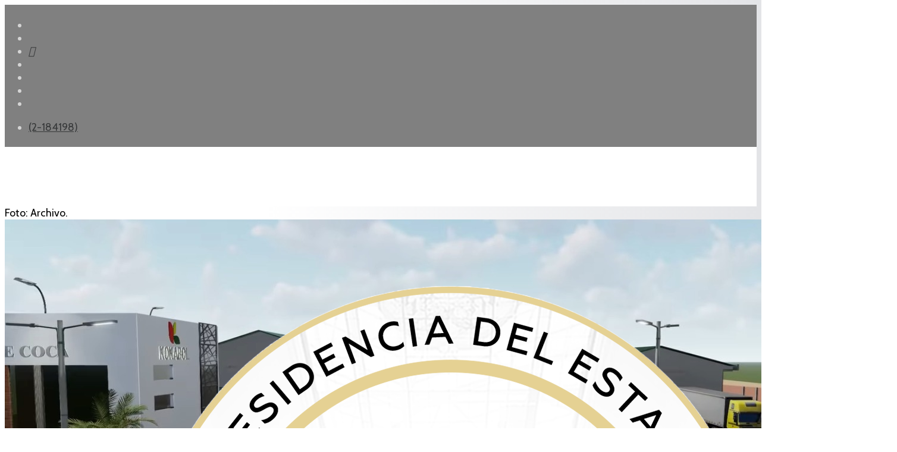

--- FILE ---
content_type: text/html; charset=utf-8
request_url: https://abi.bo/index.php/noticias/feeds/36-notas/noticias/economia/49514-gobierno-preve-concluir-en-junio-la-construccion-de-la-planta-industrializadora-de-coca
body_size: 7752
content:
<!DOCTYPE html><html xmlns="http://www.w3.org/1999/xhtml" xml:lang="es-es" lang="es-es" dir="ltr"><head><meta http-equiv="X-UA-Compatible" content="IE=edge"><meta name="viewport" content="width=device-width, initial-scale=1"><!-- head --><base href="https://abi.bo/index.php/noticias/feeds/36-notas/noticias/economia/49514-gobierno-preve-concluir-en-junio-la-construccion-de-la-planta-industrializadora-de-coca" /><meta http-equiv="content-type" content="text/html; charset=utf-8" /><meta name="keywords" content="Agencia Boliviana de Información" /><meta name="author" content="Redacción central" /><meta name="description" content="Agencia Boliviana de Información" /><title>ABI - Gobierno prevé concluir en junio la construcción de la planta industrializadora de coca </title><link href="/images/abi-art/logos/logo-2026.png" rel="shortcut icon" type="image/vnd.microsoft.icon" /><link href="https://abi.bo/media/plg_social2s/css/behavior/s2sdefault.css" rel="stylesheet" type="text/css" /><link href="https://abi.bo/media/plg_social2s/css/styles/colour.css" rel="stylesheet" type="text/css" /><link href="https://abi.bo/media/plg_social2s/css/s2sfont.min.css" rel="stylesheet" type="text/css" /><link href="//fonts.googleapis.com/css?family=Cabin:regular,500,600,700,italic,500italic,600italic,700italic&amp;subset=latin" rel="stylesheet" type="text/css" /><link href="//fonts.googleapis.com/css?family=Raleway:100,200,300,regular,500,600,700,800,900,100italic,200italic,300italic,italic,500italic,600italic,700italic,800italic,900italic&amp;subset=latin" rel="stylesheet" type="text/css" /><link href="/cache/com_templates/templates/flex/9c8641c2c3044c0c7bc8f62e79bd17eb.css" rel="stylesheet" type="text/css" /><style type="text/css"> body.site {background-color:#ffffff;} body{font-family:Cabin, sans-serif; font-size:18px; font-weight:normal; } h1{font-family:Cabin, sans-serif; font-size:40px; font-weight:700; } h2{font-family:Cabin, sans-serif; font-size:33px; font-weight:600; } h3{font-family:Raleway, sans-serif; font-size:27px; font-weight:600; } h4{font-family:Raleway, sans-serif; font-size:23px; font-weight:normal; } h5{font-family:Raleway, sans-serif; font-size:20px; font-weight:500; } h6{font-family:Raleway, sans-serif; font-size:17px; font-weight:600; } .sp-megamenu-parent{font-family:Cabin, sans-serif; font-size:15px; font-weight:normal; } #sp-top-bar{ background-color:#808080;color:#d4d4d4;padding:5px 0 4px; } #sp-top-bar a{color:#363839;} #sp-top-bar a:hover{color:#f8f8f8;} #sp-header{ background-color:#303030;color:#f0f0f0; } #sp-header a{color:#363839;} #sp-header a:hover{color:#f8f8f8;} #sp-footer{ background-color:#363839;color:#b0b0b0; } #sp-footer a{color:#d6d6d6;} #sp-footer a:hover{color:#f0f0f0;} .offcanvas-menu{}.offcanvas-menu ul li a{color: }.offcanvas-menu .offcanvas-inner .search input.inputbox{border-color: } #sp-header .top-search-wrapper .icon-top-wrapper,#sp-header .top-search-wrapper .icon-top-wrapper >i:before,.sp-megamenu-wrapper >.sp-megamenu-parent >li >a,.sp-megamenu-wrapper #offcanvas-toggler,#sp-header .modal-login-wrapper span,#sp-header .ap-my-account i.pe-7s-user,#sp-header .ap-my-account .info-text,#sp-header .mod-languages,#sp-header .logo,#cart-menu,#cd-menu-trigger,.cd-cart,.cd-cart > i{height:100px;line-height:100px;}.total_products{top:calc(100px / 2 - 22px);}#sp-header,.transparent-wrapper{height:100px;background:#ffffff;}.transparent,.sticky-top{background:#ffffff;}#sp-header #sp-menu .sp-megamenu-parent >li >a,#sp-header #sp-menu .sp-megamenu-parent li .sp-dropdown >li >a,#sp-header .top-search-wrapper .icon-top-wrapper i,#sp-header #cd-menu-trigger i,#sp-header .cd-cart i,#sp-header .top-search-wrapper{color:#404040}#sp-header #sp-menu .sp-dropdown .sp-dropdown-inner{}#sp-header #sp-menu .sp-dropdown .sp-dropdown-inner li.sp-menu-item >a,#sp-header #sp-menu .sp-dropdown .sp-dropdown-inner li.sp-menu-item.separator >a,#sp-header #sp-menu .sp-dropdown .sp-dropdown-inner li.sp-menu-item.separator >a:hover,#sp-header .sp-module-content ul li a,#sp-header .vm-menu .vm-title{}#sp-header #sp-menu .sp-megamenu-parent >li.active a,#sp-header #sp-menu .sp-megamenu-parent >li.current-item >a,#sp-header #sp-menu .sp-megamenu-parent >li.current-item.active>a,#sp-header #sp-menu .sp-megamenu-parent >li.sp-has-child.active >a,#offcanvas-toggler >i,#offcanvas-toggler >i:hover{color:#808080}#sp-header #sp-menu .sp-megamenu-parent .sp-dropdown li.sp-menu-item.current-item>a,#sp-header #sp-menu .sp-megamenu-parent .sp-dropdown li.sp-menu-item.current-item.active>a,#sp-header #sp-menu .sp-megamenu-parent .sp-dropdown li.sp-menu-item.current-item.active:hover>a,#sp-header #sp-menu .sp-megamenu-parent .sp-dropdown li.sp-menu-item a:hover{color: #fff;background-color:#808080;}#sp-header.onepage .sp-megamenu-parent li.active a,#sp-header.onepage .sp-megamenu-parent li.active:first-child >a.page-scroll{color:#808080;border-bottom-color:#808080;}.sticky .logo,.sticky #cart-menu,.sticky #cd-menu-trigger,.sticky .cd-cart,.sticky .cd-cart >i,.sticky .menu-is-open >i,#sp-header.sticky .modal-login-wrapper span,#sp-header.sticky .ap-my-account i.pe-7s-user,#sp-header.sticky .ap-my-account .info-text,#sp-header.sticky .mod-languages,#sp-header.sticky .top-search-wrapper .icon-top-wrapper,#sp-header.sticky .top-search-wrapper .icon-top-wrapper >i:before,.sticky .sp-megamenu-wrapper >.sp-megamenu-parent >li >a,.sticky .sp-megamenu-wrapper #offcanvas-toggler,.sticky #sp-logo a.logo{ height:70px;line-height:70px; } .sticky .total_products{top: calc(70px / 2 - 22px);} .sticky .sticky__wrapper{background:#ffffff; height:70px; -webkit-animation-name:fade-in-down;animation-name:fade-in-down;}.sticky .sticky__wrapper .sp-sticky-logo {height:70px;}.sticky.onepage .sticky__wrapper,.sticky.white .sticky__wrapper,.sticky.transparent .sticky__wrapper{background:#ffffff;} #sp-header.sticky #sp-menu .sp-megamenu-wrapper .sp-megamenu-parent >li >a,#sp-header.sticky .top-search-wrapper,#sp-header.sticky .top-search-wrapper .icon-top-wrapper i,#sp-header.sticky #cd-menu-trigger i,#sp-header.sticky .cd-cart i{color:#4d4d4d;}#sp-header.sticky #sp-menu .sp-megamenu-wrapper .sp-megamenu-parent >li.active>a,#sp-header.sticky #sp-menu .sp-megamenu-wrapper .sp-megamenu-parent >li.current-item>a,#sp-header.sticky #sp-menu .sp-megamenu-wrapper .sp-megamenu-parent >li.sp-has-child.active>a,.sticky #offcanvas-toggler >i,.sticky #offcanvas-toggler >i:hover{color:#838383;} body {background: rgb(255,255,255); background: linear-gradient(90deg, rgba(255,255,255,1) 0%, rgba(255,255,255,1) 35%, rgba(227,228,231,1) 100%); } img,svg {margin: auto;} p {margin-bottom: 15px;} .sppb-addon-person .sppb-person-social {background: gray;} .sppb-articles-scroller-date-left-content {padding: 5px;} a{color:#000;} .loader_footer, .grid_footer, #dc-load-more{display:none;} #ajax_posts_170 .ajax-posts .ajax-post .inner {padding: 3px;margin: 3px;} #ajax_posts_236 .ajax-posts .ajax-post .inner {padding: 3px;margin: 3px;} .sp-module ul.category-module > li a.mod-articles-category-title, .sppb-addon-module ul.category-module > li a.mod-articles-category-title { display: block;font-size: 16px;line-height: 1;position: relative;z-index: 1;color:#3c3a3a;padding-bottom:10px;} .sppb-addon-module ul.category-module > li span {color:#696969;font-size: 12px;border-radius: 5px;padding: 4px;padding-bottom: 6px;} .sppb-addon-module ul.category-module > li {border: 0.3mm solid #79ADDC;border-left: 6px solid #79ADDC;padding-top:12px;padding-left: 12px;padding-bottom:12px;padding-right:5px;border-radius:8px;} .sppb-addon-module ul.category-module > li:nth-child(8n+2) {border: 0.3mm solid #DF1C44;border-left: 6px solid #DF1C44;} .sppb-addon-module ul.category-module > li:nth-child(8n+3) {border: 0.3mm solid #194A8D;border-left: 6px solid #194A8D;} .sppb-addon-module ul.category-module > li:nth-child(8n+4) {border: 0.3mm solid #75C0E0;border-left: 6px solid #75C0E0;} .sppb-addon-module ul.category-module > li:nth-child(8n+5) {border: 0.3mm solid #39A275;border-left: 6px solid #39A275;} .sppb-addon-module ul.category-module > li:nth-child(8n+6) {border: 0.3mm solid #FF926B;border-left: 6px solid #FF926B;} .sppb-addon-module ul.category-module > li:nth-child(8n+7) {border: 0.3mm solid #79ADDC;border-left: 6px solid #79ADDC;} .sppb-addon-module ul.category-module > li:nth-child(8n+8) {border: 0.3mm solid #DF1C44;border-left: 6px solid #DF1C44;} .sppb-addon-module ul.category-module > li span.mod-articles-category-category {background-color: #79ADDC;color: #79ADDC;} .sppb-addon-module ul.category-module > li:nth-child(8n+2) span.mod-articles-category-category {background-color: #DF1C44;color: #DF1C44;} .sppb-addon-module ul.category-module > li:nth-child(8n+3) span.mod-articles-category-category {background-color: #194A8D;color: #194A8D;} .sppb-addon-module ul.category-module > li:nth-child(8n+4) span.mod-articles-category-category {background-color: #75C0E0;color: #75C0E0;} .sppb-addon-module ul.category-module > li:nth-child(8n+5) span.mod-articles-category-category {background-color: #39A275;color: #39A275;} .sppb-addon-module ul.category-module > li:nth-child(8n+6) span.mod-articles-category-category {background-color: #FF926B;color: #FF926B;} .sppb-addon-module ul.category-module > li:nth-child(8n+7) span.mod-articles-category-category {background-color: #79ADDC;color: #79ADDC;} .sppb-addon-module ul.category-module > li:nth-child(8n+8) span.mod-articles-category-category {background-color: #DF1C44;color: #DF1C44;} .mod-articles-category-category a { cursor: default; pointer-events: none; text-decoration: none; color:#fff;} .category-module, .categories-module, .archive-module, .latestnews, .newsflash-horiz, .mostread, .form-links, .list-striped { list-style: circle;} .category-module.TodosArticulosFeed.mod-list { list-style: circle;} ul.category-module.TodosArticulosFeed.mod-list li:nth-child(2n+1) {background-color: lavender;} .feedsultimasnoticias .helix-social-share .helix-social-share-blog.helix-social-share-article ul { display: none;} .sppb-carousel-pro-text {position: absolute; width: 100%; text-shadow: 1px 1px #000;} .mod-articles-category-date {font-size: small; float: right;} ul.category-module.TodosArticulosFeed.mod-list li { padding-top: 5px; padding-bottom: 25px; padding-right: 5px;} #system-message-container {display: none;} .newsflash-horiz.mod-list {display: flex;} /* Los iconos en el topbar*/ .fa-google-plus-g::before { content: "\e07b";} .fa-vk::before {content: "\f232";} /* celular */ @media only screen and (max-width: 600px) { .newsflash-horiz.mod-list {display: block;} .entry-header h1 { font-size: 160%;} } </style><script src="/media/jui/js/jquery.min.js?06c839eafa065f2192674ac796338bd0" type="text/javascript"></script><script src="/templates/flex/js/main.js" type="text/javascript"></script><script src="/cache/com_templates/templates/flex/94b91a59d02daebd5563702f946090c0.js" type="text/javascript"></script><script type="text/javascript">
var s2s_mobile = '';(function(d){var f = d.getElementsByTagName('SCRIPT')[0], p = d.createElement('SCRIPT');p.type = 'text/javascript';p.async = false;p.defer = true;p.src = 'https://abi.bo/media/plg_social2s/js/social2s.min.js';
f.parentNode.insertBefore(p, f);}(document));var insert = '0';var insert_position = '0';var insert_element = '';var s2s_checkCookie = '0';var s2s_lang_1tag = 'es_ES';var s2s_lang_2tag = 'es';var s2s_lang_direction = 'lang_directon_right';var s2s_load_scripts_onload = '0';var s2s_context = 'com_content.article';var s2s_debug = '0';var s2s_version = '4.3.45';var s2s_art_mobile_min = '978';var s2s_k2_remove_social = '0';var s2s_sha = '';var s2s_cta_active = '0';var s2s_cta_default = 'twitter';var twitter_b_count_hide = '1';var twitter_b_count = '0';var facebook_count_hide = '1';var facebook_like_count = '0';var facebook_share_count = '0';var facebook_total_count = '0';var pinterest_count_hide = '1';var pinterest_count = '0';var linkedin_count_hide = '1';var linkedin_count = '0';var gplus_b_count_hide = '1';var gplus_b_count = '0';var tumblr_count = '0';var tumblr_count_hide = '0';var vk_b_count_hide = '1';var vk_b_count = '0';var php_full_link = 'https%3A%2F%2Fabi.bo%2Findex.php%2Fnoticias%2Ffeeds%2F36-notas%2Fnoticias%2Feconomia%2F49514-gobierno-preve-concluir-en-junio-la-construccion-de-la-planta-industrializadora-de-coca';var php_title = 'Gobierno%20prev%C3%A9%20concluir%20en%20junio%20la%20construcci%C3%B3n%20de%20la%20planta%20industrializadora%20de%20coca%20';var sp_preloader = "0";var sp_offanimation = "default";var stickyHeaderVar = "1";var stickyHeaderAppearPoint = 20;</script><meta property="og:title" content="Gobierno prevé concluir en junio la construcción de la planta industrializadora de coca "><meta property="og:description" content="La Paz, 19 de abril de 2024 (ABI). – En junio se prevé concluir la construcción de la Planta de Industrialización de hoja de coca en Cochabamba, tomando en cuenta que a la fecha sólo falta terminar una línea de producción, informó este viernes el viceministro de Políticas de Industrialización, Luis Siles...."><meta property="og:image" content="https://abi.bo/images/2024/Abril/19/91b6baa4-250e-480b-b5bd-d354d723b2d2.jpg"><meta property="og:image:width" content="1364" /><meta property="og:image:height" content="706" /><meta property="og:site_name" content="ABI" /><meta property="og:url" content="https://abi.bo/index.php/noticias/feeds/36-notas/noticias/economia/49514-gobierno-preve-concluir-en-junio-la-construccion-de-la-planta-industrializadora-de-coca" /><meta property="og:type" content="website" /><meta property="fb:app_id" content="514279921989553" /><meta property="og:url" content="https://abi.bo/index.php/noticias/feeds/36-notas/noticias/economia/49514-gobierno-preve-concluir-en-junio-la-construccion-de-la-planta-industrializadora-de-coca" /><meta property="og:site_name" content="ABI" /><meta property="og:type" content="article" /><meta property="og:title" content="Gobierno prevé concluir en junio la construcción de la planta industrializadora de coca " /><meta property="og:description" content="La Paz, 19 de abril de 2024 (ABI). – En junio se prevé concluir la construcción de la Planta de Industrialización de hoja de coca en Cochabamba,..." /><meta property="og:image" content="https://abi.bo/images/2024/Abril/19/91b6baa4-250e-480b-b5bd-d354d723b2d2.jpg" /><meta property="og:image:width" content="900" /><meta property="og:image:height" content="600" /><meta name="twitter:card" content="summary" /><meta name="twitter:site" content="ABI" /><meta name="twitter:title" content="Gobierno prevé concluir en junio la construcción de la planta industrializadora de coca " /><meta name="twitter:description" content="La Paz, 19 de abril de 2024 (ABI). – En junio se prevé concluir la construcción de la Planta de Industrialización de hoja de coca en Cochabamba,..." /><meta name="twitter:image:src" content="https://abi.bo/images/2024/Abril/19/91b6baa4-250e-480b-b5bd-d354d723b2d2.jpg" /><!-- Global site tag (gtag.js) - Google Analytics --><script async src="https://www.googletagmanager.com/gtag/js?id=G-2Z76QBVF78"></script><script>
window.dataLayer = window.dataLayer || [];function gtag(){dataLayer.push(arguments);}
gtag('js', new Date());gtag('config', 'G-2Z76QBVF78');</script><meta name="facebook-domain-verification" content="9x2wpp4nfoj6ufkql0a0fc0irz097f" /></head><body class="site com-content view-article no-layout no-task itemid-730 es-es ltr feedsultimasnoticias sticky-header layout-fluid off-canvas-menu-init"><div class="body-wrapper off-canvas-menu-wrap"><div class="body-innerwrapper body_innerwrapper_overflow"><section id="sp-top-bar"><div class="container"><div class="row"><div id="sp-top1" class="col-xs-12 col-sm-6 col-md-4"><div class="sp-column mobile-centered"><ul class="social-icons"><li><a target="_blank" href="https://www.facebook.com/ABI.Bolivia/" aria-label="facebook"><i class="fab fa-facebook-f" aria-hidden="true"></i></a></li><li><a target="_blank" href="https://twitter.com/abi_bolivia/" aria-label="twitter"><i class="fab fa-twitter" aria-hidden="true"></i></a></li><li><a target="_blank" href="https://www.tiktok.com/@agenciabolivianaabi" aria-label="GooglePlus"><i class="fab fa-google-plus-g" aria-hidden="true"></i></a></li><li ><a target="_blank" href="https://www.instagram.com/abi.bolivia/" aria-label="Instagram"><i class="fab fa-instagram" aria-hidden="true"></i></a></li><li><a target="_blank" href="https://www.youtube.com/channel/UC0ohdC9b6Kzq_WVn8yuKHtw" aria-label="Youtube"><i class="fab fa-youtube" aria-hidden="true"></i></a></li><li><a href="whatsapp://send?abid=https://chat.whatsapp.com/LfS0qVFXBJBBNP0VFFtKTw&text=Hi" aria-label="WhatsApp"><i class="fab fa-whatsapp" aria-hidden="true"></i></a></li><li><a target="_blank" href="https://t.me/abibolivia"><i class="fab fa-telegram"></i></a></li></ul></div></div><div id="sp-top2" class="col-xs-12 col-sm-6 col-md-8"><div class="sp-column pull-right mobile-centered"><ul class="sp-contact-info"><li class="sp-contact-phone"><i class="fas fa-phone-volume" aria-hidden="true"></i><a href="tel:(2-184198)"> (2-184198)</a></li></ul></div></div></div></div></section><header id="sp-header" class="flex"><div class="container"><div class="row"><div id="sp-logo" class="col-xs-10 col-sm-10 col-md-3"><div class="sp-column"><a class="logo" href="/"><img class="sp-default-logo hidden-xs" src="/images/logos/logo-2026.png" alt="ABI"><img class="sp-default-logo visible-xs-block" src="/images/logos/logo-2026.png" alt="ABI"></a></div></div><div id="sp-menu" class="col-xs-1 col-sm-1 col-md-8"><div class="sp-column"><div class="sp-megamenu-wrapper"><a id="offcanvas-toggler" href="#" aria-label="Menu"><i class="fas fa-bars" aria-hidden="true" title="Menu"></i></a><ul class="sp-megamenu-parent menu-fade-down-fade-up hidden-sm hidden-xs"><li class="sp-menu-item"><a href="/index.php">Inicio</a></li><li class="sp-menu-item sp-has-child active"><a href="javascript:void(0);">Noticias</a><div class="sp-dropdown sp-dropdown-main sp-menu-right" style="width: 150px;"><div class="sp-dropdown-inner"><ul class="sp-dropdown-items"><li class="sp-menu-item"><a href="/index.php/noticias/gobierno">Gobierno</a></li><li class="sp-menu-item"><a href="/index.php/noticias/politica">Política</a></li><li class="sp-menu-item"><a href="/index.php/noticias/economia">Economia</a></li><li class="sp-menu-item"><a href="/index.php/noticias/internacional">Internacional</a></li><li class="sp-menu-item"><a href="/index.php/noticias/sociedad">Sociedad</a></li><li class="sp-menu-item"><a href="/index.php/noticias/seguridad">Seguridad</a></li><li class="sp-menu-item"><a href="/index.php/noticias/culturas">Culturas</a></li><li class="sp-menu-item"><a href="/index.php/noticias/deportes">Deportes</a></li><li class="sp-menu-item current-item active"><a href="/index.php/noticias/feeds"><i class="fas fa-rss-square"></i> Feeds</a></li></ul></div></div></li><li class="sp-menu-item"><a href="/index.php/reportajes">Reportajes</a></li><li class="sp-menu-item"></li><li class="sp-menu-item"><a href="/index.php/galeria-fotografica">Galería fotográfica</a></li><li class="sp-menu-item"></li><li class="sp-menu-item"></li><li class="sp-menu-item"></li><li class="sp-menu-item sp-has-child"><div class="sp-dropdown sp-dropdown-main sp-menu-right" style="width: 150px;"><div class="sp-dropdown-inner"><ul class="sp-dropdown-items"><li class="sp-menu-item"><a href="/index.php/test/sitemap">Sitemap</a></li></ul></div></div></li><li class="sp-menu-item"></li><li class="sp-menu-item"></li></ul></div></div></div><div id="sp-topsearch" class="col-xs-1 col-sm-1 col-md-1"><div class="sp-column"><div class="sp-module "><div class="sp-module-content"><div style="display:inline-block;" class="top-search-wrapper"><div class="icon-top-wrapper"><!-- <i class="fa fa-search search-open-icon" aria-hidden="true"></i><i class="fa fa-times search-close-icon" aria-hidden="true"></i> --><i class="pe pe-7s-search search-open-icon" aria-hidden="true"></i><i class="pe pe-7s-close search-close-icon" aria-hidden="true"></i></div><div class="row top-search-input-wrap" id="top-search-input-wrap"><div class="top-search-wrap"><div class="searchwrapper"><form action="/index.php/noticias/feeds" method="post"><div class="search"><div class="top-search-wrapper"><div class="sp_search_input"><input name="searchword" maxlength="200" class="mod-search-searchword inputbox" type="text" size="20" value="Buscar..." onblur="if (this.value=='') this.value='Buscar...';" onfocus="if (this.value=='Buscar...') this.value='';" /></div></div><input type="hidden" name="task" value="search" /><input type="hidden" name="option" value="com_search" /><input type="hidden" name="Itemid" value="730" /></div></form></div><!-- /.searchwrapper --></div><!-- /.col-sm-6 --></div><!-- /.row --></div><!-- /.top-search-wrapper --></div></div></div></div></div></div></header><section id="sp-page-title"><div class="row"><div id="sp-title" class="col-sm-12 col-md-12"><div class="sp-column"></div></div></div></section><section id="sp-main-body"><div class="container"><div class="row"><div id="sp-component" class="col-sm-9 col-md-9"><div class="sp-column "><div id="system-message-container"></div><article class="item item-page feedsultimasnoticias" itemscope itemtype="http://schema.org/Article"><meta itemprop="inLanguage" content="es-BO" /><div class="entry-image full-image"><div class="img-caption-overlay">Foto: Archivo.</div><img class="lazyload" src="[data-uri]" data-src="https://abi.bo/images/2024/Abril/19/91b6baa4-250e-480b-b5bd-d354d723b2d2.jpg" alt="Gobierno prevé concluir en junio la construcción de la planta industrializadora de coca "></div><div class="entry-header"><h1 itemprop="headline">Gobierno prevé concluir en junio la construcción de la planta industrializadora de coca </h1><dl class="article-info"><dt class="article-info-term"></dt></dl></div><div class="s2s_supra_contenedor lang_directon_right s2sdefault align_center s2s_balloon_bottom "><input name="social2s_url" type="hidden" class="social2s_url" value="https://abi.bo/index.php/noticias/feeds/36-notas/noticias/economia/49514-gobierno-preve-concluir-en-junio-la-construccion-de-la-planta-industrializadora-de-coca" /><div class="s2s_contenedor s2s_no_text s2s-btn-split"><div class="s2s_facebook s2s_btn s2s-btn-sm "><a class="s2s_icon"><i class="s2sfo fo-facebook"></i></a><div class="globo s2s_globo_closed s2s_facebook_iframe"><div class="s2s_flecha"></div><div class="fb-share-button_fallback"><a target="_blank" href="https://www.facebook.com/sharer/sharer.php?kid_directed_site=0&sdk=joey&u=https://abi.bo/index.php/noticias/feeds/36-notas/noticias/economia/49514-gobierno-preve-concluir-en-junio-la-construccion-de-la-planta-industrializadora-de-coca&display=popup&ref=plugin&src=share_button" class="fb-xfbml-parse-ignore btn"><i class="s2sfo fo-facebook"></i>Share</a></div></div></div><div class="s2s_twitter s2s_twitter_own s2s_btn s2s-btn-sm "><a class="s2s_icon"><i class="s2sfo fo-twitter"></i></a><div class="globo s2s_globo_closed s2s_twitter_iframe"><div class="s2s_flecha"></div><div class="s2s_div_btn_twitter"><a class="s2s_a_btn s2s_btn_twitter" target="_blank" rel="noopener noreferrer" href="https://twitter.com/intent/tweet?text=Gobierno%20prev%C3%A9%20concluir%20en%20junio%20la%20construcci%C3%B3n%20de%20la%20planta%20industrializadora%20de%20coca%20&url=https://abi.bo/index.php/noticias/feeds/36-notas/noticias/economia/49514-gobierno-preve-concluir-en-junio-la-construccion-de-la-planta-industrializadora-de-coca"><i class="s2sfo fo-twitter"></i><span>Twittear</span></a></div></div></div><div class="s2s_wapp s2s_btn s2s-btn-sm "><a class="s2s_icon"><i class="s2sfo fo-whatsapp"></i></a><div class="globo s2s_globo_closed s2s_wapp_iframe"><div class="s2s_flecha"></div><a class="s2s_a_btn wapp_link" href="whatsapp://send?text=https%3A%2F%2Fabi.bo%2Findex.php%2Fnoticias%2Ffeeds%2F36-notas%2Fnoticias%2Feconomia%2F49514-gobierno-preve-concluir-en-junio-la-construccion-de-la-planta-industrializadora-de-coca" data-text="Gobierno prevé concluir en junio la construcción de la planta industrializadora de coca " data-action="share/whatsapp/share" data-href="https%3A%2F%2Fabi.bo%2Findex.php%2Fnoticias%2Ffeeds%2F36-notas%2Fnoticias%2Feconomia%2F49514-gobierno-preve-concluir-en-junio-la-construccion-de-la-planta-industrializadora-de-coca"><i class="s2sfo fo-whatsapp" aria-hidden="true"></i><span class="s2s_text_int">share with Whatsapp</span></a></div></div><div class="s2s_tgram s2s_btn s2s-btn-sm "><a class="s2s_icon"><i class="s2sfo fo-tgram"></i></a><div class="globo s2s_globo_closed s2s_tgram_iframe"><div class="s2s_flecha"></div><a class="s2s_a_btn tgram_link" rel="noreferrer" href="https://telegram.me/share/url?url=https%3A%2F%2Fabi.bo%2Findex.php%2Fnoticias%2Ffeeds%2F36-notas%2Fnoticias%2Feconomia%2F49514-gobierno-preve-concluir-en-junio-la-construccion-de-la-planta-industrializadora-de-coca&text=Gobierno prevé concluir en junio la construcción de la planta industrializadora de coca " target="_blank"><i class="s2sfo fo-telegram" aria-hidden="true"></i><span class="s2s_text_int">share with Telegram<span></a></div></div></div></div><div itemprop="articleBody"><p style="text-align: justify;"><strong>La Paz, 19 de abril de 2024 (ABI). –</strong> En junio se prevé concluir la construcción de la Planta de Industrialización de hoja de coca en Cochabamba, tomando en cuenta que a la fecha sólo falta terminar una línea de producción, informó este viernes el viceministro de Políticas de Industrialización, Luis Siles.</p><p style="text-align: justify;">“Lo único que nos falta es instalar una línea que es de pastas y, cuando concluyamos entre este mes y mayo, en junio ya tendríamos nuestra planta Kokabol”, aseguró.</p><p style="text-align: justify;">La construcción de obras civiles de la nueva factoría, el montaje de los equipos auxiliares y la instalación de los servicios de energía eléctrica y agua llegaron al 100%.</p><p style="text-align: justify;">En marzo, el gerente técnico de la empresa pública de Industrialización de la Hoja de Coca Boliviana (Kokabol), Antonio Quiroz, había anticipado que se tramita la certificación del Servicio Nacional de Sanidad Agropecuaria e Inocuidad Alimentaria (Senasag) para entrar al mercado desde el segundo semestre.</p><p style="text-align: justify;">La nueva factoría demandó una inversión Bs 62,3 millones, es parte de la cartera de 150 plantas industriales que encara la gestión de gobierno del presidente Luis Arce en el marco de su política de industrialización para sustituir importaciones.</p><p style="text-align: justify;">MC/CC</p></div><div style="margin:0 auto 35px;" class="clearfix"></div><hr /><nav role="pagination"><ul class="cd-pagination no-space animated-buttons custom-icons"><li class="button btn-previous"><a href="/index.php/noticias/feeds/36-notas/noticias/economia/49517-mi-teleferico-restablecera-servicio-del-tramo-san-jorge-libertador-de-la-linea-celeste-en-las-siguientes-horas" rel="prev"><i>Anterior</i></a></li><li class="button btn-next"><a href="/index.php/noticias/feeds/36-notas/noticias/economia/49511-aplicacion-consume-lo-nuestro-inyecta-bs-470-millones-a-1-150-unidades-productivas" rel="next"><i>Siguiente</i></a></li></ul></nav></article></div></div><div id="sp-right" class="col-sm-3 col-md-3 sppb-in-article"><div class="sp-column"><div class="sp-lr"><div class="sp-module "><h3 class="sp-module-title">— Menu —<div class="divider"></div></h3><div class="divider"></div><div class="sp-module-content"><ul class="accordion-menu "><li class="item-751 separator"><a href="/"> NOTICIAS</a></li><li class="item-752"><a href="/index.php/gobierno2">   Gobierno</a></li><li class="item-753"><a href="/index.php/polititca2">   Política</a></li><li class="item-754"><a href="/index.php/economia2">   Economía</a></li><li class="item-755"><a href="/index.php/internacional2">   Internacional</a></li><li class="item-756"><a href="/index.php/sociedad2">   Sociedad</a></li><li class="item-757"><a href="/index.php/seguridad2">   Seguridad</a></li><li class="item-758"><a href="/index.php/culturas">   Culturas</a></li><li class="item-759"><a href="/index.php/deportes2">   Deportes</a></li><li class="item-760 divider-separator"><a href="/"> ___</a></li><li class="item-761"><a href="/index.php/reportajes2"> REPORTAJES</a></li><li class="item-762"><a href="/index.php/especial2"> ESPECIAL</a></li><li class="item-763"><a href="/index.php/escritores"> Columnistas</a></li><li class="item-770"><a href="/index.php/sitemap"> Sitemap</a></li></ul></div></div></div></div></div></div></div></section><footer id="sp-footer"><div class="container"><div class="row"><div id="sp-footer1" class="col-sm-12 col-md-12"><div class="sp-column"><span class="sp-copyright">© CopyRight — Agencia Boliviana de Información 2026 <a href="http://www.abi.bo/"> ABI</a></span></div></div></div></div></footer></div><!-- /.body-innerwrapper --></div><!-- /.body-wrapper --><!-- Off Canvas Menu --><div class="offcanvas-menu"><a href="#" class="close-offcanvas" aria-label="Close"><i class="fas fa-times" aria-hidden="true"></i></a><div class="offcanvas-inner"><div class="sp-module "><div class="sp-module-content"><div class="search flex-search"><form action="/index.php/noticias/feeds" method="post"><input name="searchword" id="mod-search-searchword" maxlength="200" class="inputbox search-query" type="text" size="20" placeholder="Buscar..." /><input type="hidden" name="task" value="search" /><input type="hidden" name="option" value="com_search" /><input type="hidden" name="Itemid" value="730" /></form></div></div></div><div class="sp-module "><div class="sp-module-content"><ul class="accordion-menu "><li class="item-101"><a href="/index.php"> Inicio</a></li><li class="item-106 active separator deeper parent"><a href="/"> Noticias</a><span class="accordion-menu-toggler active-open" data-toggle="collapse" data-target="#collapse-menu-106-224"><i class="open-icon fas fa-chevron-down"></i></span><ul class="collapse in" id="collapse-menu-106-224"><li class="item-677"><a href="/index.php/noticias/gobierno"> Gobierno</a></li><li class="item-678"><a href="/index.php/noticias/politica"> Política</a></li><li class="item-679"><a href="/index.php/noticias/economia"> Economia</a></li><li class="item-683"><a href="/index.php/noticias/internacional"> Internacional</a></li><li class="item-702"><a href="/index.php/noticias/sociedad"> Sociedad</a></li><li class="item-706"><a href="/index.php/noticias/seguridad"> Seguridad</a></li><li class="item-707"><a href="/index.php/noticias/culturas"> Culturas</a></li><li class="item-709"><a href="/index.php/noticias/deportes"> Deportes</a></li><li class="item-730 current active"><a href="/index.php/noticias/feeds"><i class="fas fa-rss-square"></i> Feeds</a></li></ul></li><li class="item-688"><a href="/index.php/reportajes"> Reportajes</a></li><li class="item-714"><a href="/index.php/galeria-fotografica"> Galería fotográfica</a></li></ul></div></div></div><!-- /.offcanvas-inner --></div><!-- /.offcanvas-menu --><!-- Preloader --></body></html>

--- FILE ---
content_type: text/css
request_url: https://abi.bo/media/plg_social2s/css/styles/colour.css
body_size: 1234
content:
/**************************/
/******   BTN COLOR   *****/
/**************************/
.s2s_contenedor .s2s_btn.active .s2s_flecha {
  opacity: 1;
}

.s2s_contenedor .s2s_btn a.s2s_icon {
  color: #fff;
}

.s2s_contenedor .s2s_btn a.s2s_icon span.s2s_social_text {
  color: #fff;
}

.s2s_contenedor .s2s_btn a.s2s_icon .s2sfo {
  color: #fff;
}

.s2s_contenedor .s2s_btn .s2s_flecha {
  content: ' ';
  position: absolute;
  border: 8px solid;
  border-color: #D6D6D6 transparent transparent transparent;
  z-index: 99999;
  top: -1px;
  -webkit-transition: opacity 300ms;
  -webkit-transition-delay: 100ms;
  opacity: 0;
}

.s2s_contenedor .s2s_twitter {
  background-color: #3894b6;
}

.s2s_contenedor .s2s_twitter:hover, .s2s_contenedor .s2s_twitter.active {
  background-color: #00aced;
}

.s2s_contenedor .s2s_twitter .s2s_flecha {
  border-color: #00aced transparent transparent transparent;
}

.s2s_contenedor .s2s_twitter .s2s_a_btn {
  background-color: #3894b6;
}

.s2s_contenedor .s2s_twitter .s2s_a_btn:hover {
  background-color: #00aced;
}

.s2s_contenedor .s2s_facebook {
  background-color: #526282;
}

.s2s_contenedor .s2s_facebook:hover, .s2s_contenedor .s2s_facebook.active {
  background-color: #3b5998;
}

.s2s_contenedor .s2s_facebook .s2s_flecha {
  border-color: #3b5998 transparent transparent transparent;
}

.s2s_contenedor .s2s_pinterest {
  background-color: #a4484c;
}

.s2s_contenedor .s2s_pinterest:hover, .s2s_contenedor .s2s_pinterest.active {
  background-color: #cb2027;
}

.s2s_contenedor .s2s_pinterest .s2s_flecha {
  border-color: #cb2027 transparent transparent transparent;
}

.s2s_contenedor .s2s_linkedin {
  background-color: #2a6d8c;
}

.s2s_contenedor .s2s_linkedin:hover, .s2s_contenedor .s2s_linkedin.active {
  background-color: #007bb6;
}

.s2s_contenedor .s2s_linkedin .s2s_flecha {
  border-color: #007bb6 transparent transparent transparent;
}

.s2s_contenedor .s2s_gplus {
  background-color: #b66a60;
}

.s2s_contenedor .s2s_gplus:hover, .s2s_contenedor .s2s_gplus.active {
  background-color: #dd4b39;
}

.s2s_contenedor .s2s_gplus .s2s_flecha {
  border-color: #dd4b39 transparent transparent transparent;
}

.s2s_contenedor .s2s_wapp {
  background-color: #43d854;
}

.s2s_contenedor .s2s_wapp:hover, .s2s_contenedor .s2s_wapp.active {
  background-color: #37AF45;
}

.s2s_contenedor .s2s_wapp .s2s_flecha {
  border-color: #37AF45 transparent transparent transparent;
}

.s2s_contenedor .s2s_wapp .s2s_a_btn {
  background-color: #43d854;
}

.s2s_contenedor .s2s_wapp .s2s_a_btn:hover {
  background-color: #37AF45;
}

.s2s_contenedor .s2s_tumblr {
  background-color: #41515f;
}

.s2s_contenedor .s2s_tumblr:hover, .s2s_contenedor .s2s_tumblr.active {
  background-color: #32506d;
}

.s2s_contenedor .s2s_tumblr .s2s_flecha {
  border-color: #32506d transparent transparent transparent;
}

.s2s_contenedor .s2s_vk {
  background-color: #57687d;
}

.s2s_contenedor .s2s_vk:hover, .s2s_contenedor .s2s_vk.active {
  background-color: #45668e;
}

.s2s_contenedor .s2s_vk .s2s_flecha {
  border-color: #45668e transparent transparent transparent;
}

.s2s_contenedor .s2s_tgram {
  background-color: #127fb6;
}

.s2s_contenedor .s2s_tgram:hover, .s2s_contenedor .s2s_tgram.active {
  background-color: #0088cc;
}

.s2s_contenedor .s2s_tgram .s2s_flecha {
  border-color: #0088cc transparent transparent transparent;
}

.s2s_contenedor .s2s_tgram .s2s_a_btn {
  background-color: #127fb6;
}

.s2s_contenedor .s2s_tgram .s2s_a_btn:hover {
  background-color: #0088cc;
}

.s2s_contenedor .s2s_flipb {
  background-color: #c21010;
}

.s2s_contenedor .s2s_flipb:hover, .s2s_contenedor .s2s_flipb.active {
  background-color: #8c1010;
}

.s2s_contenedor .s2s_flipb .s2s_flecha {
  border-color: #8c1010 transparent transparent transparent;
}

.s2s_contenedor .s2s_delio {
  background-color: #257acc;
}

.s2s_contenedor .s2s_delio:hover, .s2s_contenedor .s2s_delio.active {
  background-color: #1e61a3;
}

.s2s_contenedor .s2s_delio .s2s_flecha {
  border-color: #1e61a3 transparent transparent transparent;
}

.s2s_contenedor .s2s_delio .s2s_a_btn {
  background-color: #257acc;
}

.s2s_contenedor .s2s_delio .s2s_a_btn:hover {
  background-color: #1e61a3;
}

.s2s_contenedor .s2s_reddit {
  background-color: #ea6a3a;
}

.s2s_contenedor .s2s_reddit:hover, .s2s_contenedor .s2s_reddit.active {
  background-color: #ff4500;
}

.s2s_contenedor .s2s_reddit .s2s_flecha {
  border-color: #ff4500 transparent transparent transparent;
}

.s2s_contenedor .s2s_reddit .s2s_a_btn {
  background-color: #ea6a3a;
}

.s2s_contenedor .s2s_reddit .s2s_a_btn:hover {
  background-color: #ff4500;
}

.s2s_contenedor .s2s_email {
  background-color: #257acc;
}

.s2s_contenedor .s2s_email:hover, .s2s_contenedor .s2s_email.active {
  background-color: #0076e8;
}

.s2s_contenedor .s2s_email .s2s_flecha {
  border-color: #0076e8 transparent transparent transparent;
}

.s2s_contenedor .s2s_email .s2s_a_btn {
  background-color: #257acc;
}

.s2s_contenedor .s2s_email .s2s_a_btn:hover {
  background-color: #0076e8;
}

/**************************/
/******   BALLOON  *****/
/**************************/
.globo {
  background-color: rgba(255, 255, 255, 0.95);
  padding: 10px;
  border: 0 solid #ccc;
  border-radius: 0 4px 4px 4px;
  -webkit-box-shadow: 1px 2px 4px #aaa;
          box-shadow: 1px 2px 4px #aaa;
}

.s2s_balloon_top .globo {
  border-bottom: solid 2px;
  -webkit-box-shadow: 0px 0px 4px rgba(0, 0, 0, 0.3);
          box-shadow: 0px 0px 4px rgba(0, 0, 0, 0.3);
  border-radius: 6px;
}

.s2s_balloon_top .s2s_twitter .globo {
  border-color: #00aced;
}

.s2s_balloon_top .s2s_facebook .globo {
  border-color: #3b5998;
}

.s2s_balloon_top .s2s_pinterest .globo {
  border-color: #cb2027;
}

.s2s_balloon_top .s2s_linkedin .globo {
  border-color: #007bb6;
}

.s2s_balloon_top .s2s_gplus .globo {
  border-color: #dd4b39;
}

.s2s_balloon_top .s2s_wapp .globo {
  border-color: #37AF45;
}

.s2s_balloon_top .s2s_tumblr .globo {
  border-color: #32506d;
}

.s2s_balloon_top .s2s_vk .globo {
  border-color: #45668e;
}

.s2s_balloon_top .s2s_email .globo {
  border-color: #257acc;
}

.s2s_balloon_top .s2s_reddit .globo {
  border-color: #ff4500;
}

.s2s_balloon_top .s2s_delio .globo {
  border-color: #1e61a3;
}

.s2s_balloon_top .s2s_tgram .globo {
  border-color: #0088cc;
}

.s2s_balloon_top .s2s_flipb .globo {
  border-color: #8c1010;
}

/*boton +*/
div.s2s_mas {
  background-color: #ccc;
}

div.s2s_mas a i {
  color: #333;
}

.is_on_screen.globo {
  border-radius: 4px 0 4px 4px;
}

/**********************/
/****** EXPERIMENTAL  *****/
/**********************/
/*
$cantidad :8px;
@supports ((-webkit-backdrop-filter: blur($cantidad)) or (backdrop-filter: blur($cantidad))) {
  .globo {
    background-color: rgba(255, 255, 255, .4);
    -webkit-backdrop-filter: blur($cantidad);
    backdrop-filter: blur($cantidad);
  }
}
*/
/*# sourceMappingURL=colour.css.map */